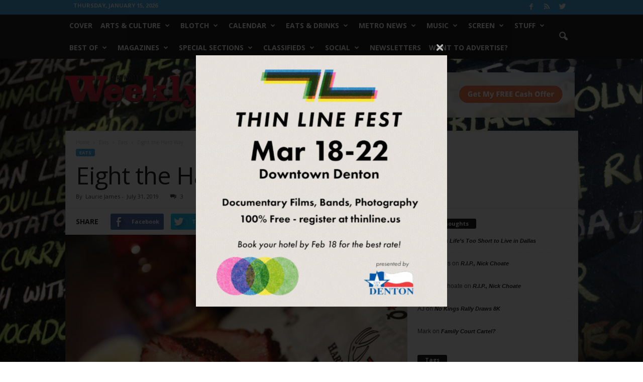

--- FILE ---
content_type: text/html; charset=UTF-8
request_url: https://www.fwweekly.com/wp-admin/admin-ajax.php?td_theme_name=Newsmag&v=3.1
body_size: 83
content:
{"367597":1373}

--- FILE ---
content_type: text/css
request_url: https://www.fwweekly.com/wp-content/themes/fwweekly-child/style.css?ver=1.1.27
body_size: 4128
content:
/*
Theme Name:     Fort Worth Weekly Child Theme
Description:    Since 1994, Fort Worth Weekly has provided a vibrant alternative to North Texas’ often-timid mainstream media outlets by offering incisive, irreverent reportage that keeps readers well informed and the powers-that-be worried.
Author:         Ardent Creative Inc.
Author URI:     https://www.ardentcreative.com
Template:       fwweekly                             
Version:        1.1.27
*/

@import url("../fwweekly/style.css");

.td_module_wrap .article-deck{
    font-size:11px;
    margin-bottom:10px;
}
.td-big-grid-meta .article-deck{
    color:#fff;
}
.td-header-header .td-make-full{
    position:relative;
    z-index:10;
}
.td-container{
    position:relative;
    z-index:10 !important;
}
body > div.reskin_area{
    position: absolute;
    top: 69px;
    width:1600px;
    z-index: 5;
    left: 50%;
    margin-left:-800px;
    overflow:visible;
}
body.admin-bar > div.reskin_area{
    top:101px;
}
body > div.reskin_area.reskin_fixed_top{
    position:fixed;
    top:44px;
}
body.admin-bar > div.reskin_area.reskin_fixed_top{
    top:76px;
}
body.admin-bar > div.reskin_area.reskin_fixed_bottom,
body > div.reskin_area.reskin_fixed_bottom{
    position:fixed;
    top:auto;
    bottom:0;
}
body > div.reskin_area > .widget{
    padding:0;
    margin:0;
}
body > div#td-outer-wrap{
    position:static;
}
.td-header-main-menu{
    z-index:9999;
}
.td-top-menu-full{
    z-index:10000;
}
.td_block_big_grid .td-big-grid-wrapper .td-module-thumb .entry-thumb{
    height:100%;
    width:auto;
    margin:auto;
}
body.td-animation-stack-type0 .post #ngg-image-0.pic img{
    opacity:1;
}
.td-trending-style2{
    background:#222;
    right: 0px;
    margin-left: -1px;
    margin-top: -1px;
    margin-right: -1px;
    padding-top: 18px;
    padding-bottom: 18px;
}
.td-trending-style2 .td-trending-now-display-area a{
    color:#eee;
    font-weight: normal;
}
.td-trending-style2 .td-trending-now-display-area .td_module_wrap:hover a{
    color:#fff !important;
}
.td-trending-style2 .td-next-prev-wrap{
    display:none;
}
.td-trending-style2 .view_all_link{
    position:absolute;
    background:#575757;
    color:#eee;
    right:0;
    top:0;
    bottom:0;
    padding: 16px 20px;
}
.td-trending-style2 .view_all_link:hover{
    color:#fff !important;
}

@media only screen and (min-width:767px){
    body.body-td-affix .td-header-wrap .td-affix .sf-menu > li > a{
        padding-left:8px;
    }
    body.body-td-affix .td-header-wrap .td-header-row.td-affix .td-logo-sticky .td-mobile-logo.td-sticky-mobile .td-sticky-logo{
        display:block !important;
        margin-right: 12px;
    }
    body.body-td-affix .td-header-wrap .td-header-row.td-affix .td-logo-sticky .td-mobile-logo.td-sticky-mobile .td-sticky-logo + img{
        display:none;
    }
}
@media only screen and (max-width:767px){
    .td-trending-style2 .view_all_link{
        position:static;
        display:block;
        margin-top:20px;
        text-align: center;
    }
    body > div.reskin_area, .dfp_ad.nomobile{
        display:none;
    }
    .dfp_ad.mobilefix,.dfp_ad.mobilefix iframe{
        width:100% !important;
    }
}

.reskin_area .ardent-html-a img {
    height: 1165px !important;
}

.reskin_area .widget {
    margin-bottom: 0 !important;
}





/********* POPUP CSS *********/
.popup_adspace {
    position: fixed;
    top: 0;
    left: 0;
    bottom: 0;
    right: 0;
    z-index: 1000000000;
    background: rgba(0,0,0,0.8);
}
.popup_adspace .popup_container {
    position: absolute;
    top: 50%;
    left: 50%;
    margin-left: -250px;
    margin-top: -250px;
    max-width: 500px;
    height: 500px;
}
.popup_adspace .popup_container .popup_dismissal {
    color: white;
    position: absolute;
    top: -25px;
    right: 8px;
    font-size: 19px;
    cursor: pointer;
    opacity: 0.7;
}
.popup_adspace .popup_container .popup_dismissal:hover {
    opacity:1;
}
.popup_adspace .popup_container .widget.ArdentAdWidget {
    margin:0;
    padding:0;
}

@media only screen and (max-width:767px) {
    .popup_adspace{
        display:none;
    }
}
